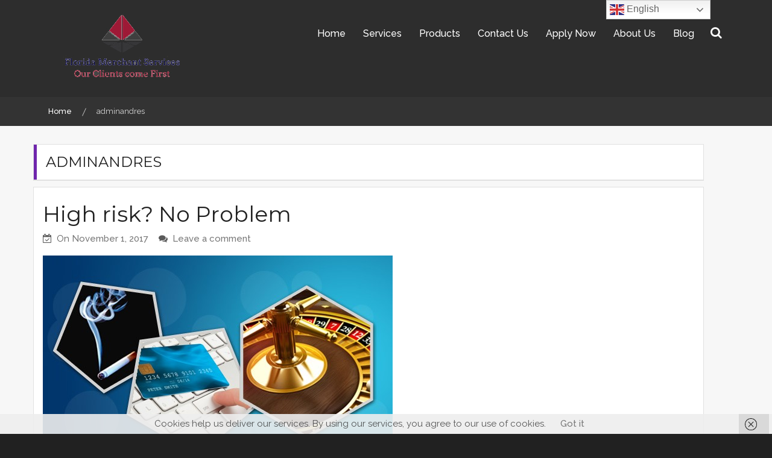

--- FILE ---
content_type: text/html; charset=UTF-8
request_url: http://floridamerchantservice.com/author/adminandres
body_size: 17405
content:
    <!DOCTYPE html>
    <html lang="en-US">



<head>

	    <meta charset="UTF-8">
    <meta name="viewport" content="width=device-width, initial-scale=1">
    <link rel="profile" href="http://gmpg.org/xfn/11">
    <link rel="pingback" href="http://floridamerchantservice.com/xmlrpc.php">
<title>adminandres &#8211; Florida Merchant Services</title>
        <style type="text/css">
        /*=====COLOR OPTION=====*/

        /*Color*/
        /*----------------------------------*/
        /*background color*/ 
                  
          body{
            background-color: #ffffff;
          }
                    section.wrapper-slider .slide-pager .cycle-pager-active,
            section.wrapper-slider .slide-pager .cycle-pager-active:visited,
            section.wrapper-slider .slide-pager .cycle-pager-active:hover,
            section.wrapper-slider .slide-pager .cycle-pager-active:focus,
            section.wrapper-slider .slide-pager .cycle-pager-active:active,
            .title-divider,
            .title-divider:visited,
            .block-overlay-hover,
            .block-overlay-hover:visited,
            #gmaptoggle,
            #gmaptoggle:visited,
            .evision-back-to-top,
            .evision-back-to-top:visited,
            .widget_calendar tbody a,
            .widget_calendar tbody a:visited,
            .wrap-portfolio .button.is-checked,
            .radius-thumb-holder,
            .radius-thumb-holder:before,
            .radius-thumb-holder:hover:before, 
            .radius-thumb-holder:focus:before, 
            .radius-thumb-holder:active:before,
            #pbCloseBtn:hover:before,
            .slide-pager .cycle-pager-active, 
            .slide-pager span:hover,
            .featurepost .latestpost-footer .moredetail a,
            .featurepost .latestpost-footer .moredetail a:visited,
            #load-wrap,
            .back-tonav,
            .back-tonav:visited,
            .wrap-service .box-container .box-inner:hover .box-content, 
            .wrap-service .box-container .box-inner:focus .box-content,
            .top-header .noticebar .notice-title,
            .top-header .timer,
            .nav-buttons,
            .widget .widgettitle:after,
            .widget .widget-title:after,
            .widget .search-form .search-submit,
            .widget .search-form .search-submit:focus,
            .main-navigation.sec-main-navigation ul li.current_page_item:before,
            .comments-area input[type="submit"],
            .slick-prev:before,
            .slick-next:before,
            .single-icon a .icon-holder:after,
            .single-icon a .hover-content,
            .section-title h2:after,
            .button,
            button,
            html input[type="button"],
            input[type="button"],
            input[type="reset"],
            input[type="submit"],
            .button:visited,
            button:visited,
            html input[type="button"]:visited,
            input[type="button"]:visited,
            input[type="reset"]:visited,
            input[type="submit"]:visited,
            .wrapper-testimonial .controls a:hover,
            .wrapper-testimonial .controls a:focus,
            .wrapper-testimonial .controls a:active,
            .evision-back-to-top,
            .evision-back-to-top:focus,
            .evision-back-to-top:visited,
            .evision-back-to-top:hover,
            .evision-back-to-top:focus,
            .evision-back-to-top:active,
            .wrapper-blog .slick-arrow,
            .wrapper-blog .carousel-group .text:after,
            .carousel-group .slick-dots .slick-active,
            .button-search-close,
            .widget .search-form .search-submit,
            .widget .search-form .search-submit:visited,
            body.woocommerce #respond input#submit, 
            body.woocommerce a.button, 
            body.woocommerce button.button, 
            body.woocommerce input.button,
            body.woocommerce #respond input#submit:focus, 
            body.woocommerce a.button:focus, 
            body.woocommerce button.button:focus, 
            body.woocommerce input.button:focus,
            body.woocommerce .cart .button, 
            body.woocommerce .cart input.button,
            body.woocommerce div.product form.cart .button,
            body.woocommerce div.product form.cart .button,
            body.woocommerce div.product form.cart .button,
            body.woocommerce-cart .wc-proceed-to-checkout a.checkout-button,
            body.woocommerce-cart .woocommerce #respond input#submit,
            body.woocommerce-cart .woocommerce a.button,
            body.woocommerce-cart .woocommerce button.button,
            body.woocommerce-cart .woocommerce input.button,
            body.woocommerce-checkout .woocommerce input.button.alt,
            .widget_calendar tbody a,
            h1.page-title:before,
            h1.entry-title:before {
              background-color: #6F26AC;
            }

            .widget-title,
            .widgettitle,
            .wrapper-slider,
            .flip-container .front,
            .flip-container .back,
            .wrapper-about a.button,
            .widget .widgettitle, .blog article.hentry .widgettitle,
            #blog-post article.hentry .widgettitle,
            .search article.hentry .widgettitle,
            .archive article.hentry .widgettitle,
            .tag article.hentry .widgettitle,
            .category article.hentry .widgettitle,
            #ak-blog-post article.hentry .widgettitle,
            .page article.hentry .widgettitle,
            .single article.hentry .widgettitle,
            body.woocommerce article.hentry .widgettitle, body.woocommerce .site-main .widgettitle,
            .widget .widget-title, .blog article.hentry .widget-title,
            #blog-post article.hentry .widget-title,
            .search article.hentry .widget-title,
            .archive article.hentry .widget-title,
            .tag article.hentry .widget-title,
            .category article.hentry .widget-title,
            #ak-blog-post article.hentry .widget-title,
            .page article.hentry .widget-title,
            .single article.hentry .widget-title,
            body.woocommerce article.hentry .widget-title,
            body.woocommerce .site-main .widget-title,
            .wrapper-slider .slide-item .btn-holder .button,
            .wrapper-callback .btn-holder .button{
              border-color: #6F26AC !important; /*#2e5077*/
            }

            @media screen and (min-width: 768px){
            .main-navigation .current_page_item > a:after,
            .main-navigation .current-menu-item > a:after,
            .main-navigation .current_page_ancestor > a:after,
            .main-navigation li.active > a:after,
            .main-navigation li.active > a:after,
            .main-navigation li.active > a:after,
            .main-navigation li.current_page_parent a:after {
                background-color: #6F26AC;
              }
            }

            .latestpost-footer .moredetail a,
            .latestpost-footer .moredetail a:visited,
            .single-icon a .icon-holder,
            .wrapper-about a.button,
            .team-item:hover h3 a,
            .team-item:focus h3 a,
            .team-item:active h3 a,
            .post-content .cat a{
              color: #6F26AC;
            }
                    /*Site identity / logo & tagline*/
            .site-header .wrapper-site-identity .site-title a,
            .site-header .wrapper-site-identity .site-title a:visited,
            .site-header .wrapper-site-identity .site-description,
            .page-inner-title .entry-header time {
              color: #fff; /*#545C68*/
            }
                    /*Secondary color option goes here*/
            a:active,
            a:hover,
            .site-header .wrapper-site-identity .site-title a:hover,
            .main-navigation a:hover, .main-navigation a:focus, .main-navigation a:active, .main-navigation a:visited:hover, .main-navigation a:visited:focus, .main-navigation a:visited:active, .main-navigation ul ul a:hover, .main-navigation ul ul a:focus, .main-navigation ul ul a:active, .main-navigation ul ul a:visited:hover, .main-navigation ul ul a:visited:focus, .main-navigation ul ul a:visited:active,
            .search-holder .button-search:hover,
            .search-holder .button-search:hover i,
            .wrapper-slider .slide-item .banner-title a:hover,
            .wrapper-slider .slide-item .banner-title a:focus,
            .wrapper-slider .slide-item .banner-title a:active,
            .wrapper-slider .slide-item .banner-title a:visited:hover,
            .wrapper-slider .slide-item .banner-title a:visited:focus,
            .wrapper-slider .slide-item .banner-title a:visited:active,
            .widget li a:hover,
            .widget li a:focus,
            .widget li a:active,
            .widget li a:visited:hover,
            .widget li a:visited:focus,
            .widget li a:visited:active,
            .posted-on a:hover,
            .date a:hover,
            .cat-links a:hover,
            .tags-links a:hover,
            .author a:hover,
            .comments-link a:hover,
            .edit-link a:hover, .edit-link a:focus,
            h1 a:hover, h2 a:hover, h3 a:hover, h4 a:hover, h5 a:hover, h6 a:hover,
            .page-inner-title .entry-header a:hover,
            .page-inner-title .entry-header a:focus,
            .page-inner-title .entry-header a:active,
            .page-inner-title .entry-header a:visited:hover,
            .page-inner-title .entry-header a:visited:focus,
            .page-inner-title .entry-header a:visited:active,
            .page-inner-title .entry-header time:hover,
            .page-inner-title .entry-header time:focus,
            .page-inner-title .entry-header time:active,
            .page-inner-title .entry-header time:visited:hover,
            .page-inner-title .entry-header time:visited:focus,
            .page-inner-title .entry-header time:visited:active,
            .nav-links .nav-previous a:hover,
            .nav-links .nav-previous a:focus,
            .nav-links .nav-previous a:active,
            .nav-links .nav-next a:hover,
            .nav-links .nav-next a:focus,
            .nav-links .nav-next a:active,
            .nav-links .nav-previous a:hover span,
            .nav-links .nav-previous a:focus span,
            .nav-links .nav-previous a:active span,
            .nav-links .nav-next a:hover span,
            .nav-links .nav-next a:focus span,
            .nav-links .nav-next a:active span,
            .dropdown-toggle:hover,
            .dropdown-toggle:focus,
            .dropdown-toggle:active,
            .dropdown-toggle:visited:hover,
            .dropdown-toggle:visited:focus,
            .dropdown-toggle:visited:active,
            .post-content .cat a:hover,
            .post-content .cat a:focus,
            .post-content .cat a:active,
            .thumb-post .overlay-post-content a:hover,
            .thumb-post .overlay-post-content a:focus,
            .thumb-post .overlay-post-content a:active,
            .thumb-post .overlay-post-content a:visited:hover,
            .thumb-post .overlay-post-content a:visited:focus,
            .thumb-post .overlay-post-content a:visited:active,
            .site-footer .site-info a:hover,
            .site-footer .site-info a:focus,
            .site-footer .site-info a:active,
            .site-footer .site-info a:visited:hover,
            .site-footer .site-info a:visited:focus,
            .site-footer .site-info a:visited:active,
            .footer-menu a:hover,
            .footer-menu a:focus,
            .footer-menu a:active,
            .footer-menu a:visited:hover,
            .footer-menu a:visited:focus,
            .footer-menu a:visited:active {
                color: #ffa800;
            }

            .search-form .search-submit:hover,
            .search-form .search-submit:focus,
            .search-form .search-submit:active,
            .button-search-close:hover,
            .button-search-close:focus,
            .button-search-close:active,
            .wrapper-slider .slide-item .btn-holder .button:hover,
            .wrapper-slider .slide-item .btn-holder .button:focus,
            .wrapper-slider .slide-item .btn-holder .button:active,
            .wrapper-callback .btn-holder .button:hover,
            .wrapper-callback .btn-holder .button:focus,
            .wrapper-callback .btn-holder .button:active,
            .button:hover,
            input[type="button"]:hover,
            input[type="reset"]:hover,
            input[type="submit"]:hover,
            button:focus input[type="button"]:focus,
            input[type="reset"]:focus,
            input[type="submit"]:focus,
            button:active,
            input[type="button"]:active,
            input[type="reset"]:active,
            input[type="submit"]:active,
            .wrapper-about .button:hover,
            .wrapper-about .button:focus,
            .wrapper-about .button:active,
            .widget .search-form .search-submit:hover,
            .widget .search-form .search-submit:focus,
            .widget .search-form .search-submit:active,
            body.woocommerce #respond input#submit:hover, 
            body.woocommerce a.button:hover, 
            body.woocommerce button.button:hover, 
            body.woocommerce input.button:hover,
            body.woocommerce div.product form.cart .button:hover,
            body.woocommerce div.product form.cart .button:focus,
            body.woocommerce div.product form.cart .button:active,
            body.woocommerce-cart .wc-proceed-to-checkout a.checkout-button:hover,
            body.woocommerce-cart .wc-proceed-to-checkout a.checkout-button:focus,
            body.woocommerce-cart .wc-proceed-to-checkout a.checkout-button:active,
            body.woocommerce-cart .woocommerce #respond input#submit:hover,
            body.woocommerce-cart .woocommerce a.button:hover,
            body.woocommerce-cart .woocommerce button.button:hover,
            body.woocommerce-cart .woocommerce input.button:hover,
            body.woocommerce-checkout .woocommerce input.button.alt:hover,
            .wrapper-blog .slick-arrow:hover,
            .wrapper-blog .slick-arrow:focus,
            .wrapper-blog .slick-arrow:active,
            .button.button-outline:hover, 
            .button.button-outline:focus, 
            .button.button-outline:active,
            .button.button-outline-small:hover,
            .button.button-outline-small:focus,
            .button.button-outline-small:active,
            .button.button-outline-small:visited:hover,
            .button.button-outline-small:visited:focus,
            .button.button-outline-small:visited:active,
            .bannerbg .button.button-outline:hover,
            .bannerbg .button.button-outline:focus,
            .bannerbg .button.button-outline:active,
            .bannerbg .button.button-outline:visited:hover,
            .bannerbg .button.button-outline:visited:focus,
            .bannerbg .button.button-outline:visited:active {
                background-color: #ffa800;
            }

            .wrapper-slider .slide-item .btn-holder .button:hover,
            .wrapper-slider .slide-item .btn-holder .button:focus,
            .wrapper-slider .slide-item .btn-holder .button:active,
            .wrapper-about .button:hover,
            .wrapper-about .button:focus,
            .wrapper-about .button:active,
            .button:hover,
            input[type="button"]:hover,
            input[type="reset"]:hover,
            input[type="submit"]:hover,
            button:focus input[type="button"]:focus,
            input[type="reset"]:focus,
            input[type="submit"]:focus,
            button:active,
            input[type="button"]:active,
            input[type="reset"]:active,
            input[type="submit"]:active,
            .nav-links .nav-previous a:hover,
            .nav-links .nav-previous a:focus,
            .nav-links .nav-previous a:active,
            .nav-links .nav-next a:hover,
            .nav-links .nav-next a:focus,
            .nav-links .nav-next a:active,
            .nav-links .nav-previous a:hover span,
            .nav-links .nav-previous a:focus span,
            .nav-links .nav-previous a:active span,
            .nav-links .nav-next a:hover span,
            .nav-links .nav-next a:focus span,
            .nav-links .nav-next a:active span,
            .wrapper-callback .btn-holder .button:hover,
            .wrapper-callback .btn-holder .button:focus,
            .wrapper-callback .btn-holder .button:active,
            .wrapper-slider .slide-item .btn-holder .button:hover,
            .wrapper-callback .btn-holder .button:hover {
                border-color: #ffa800 !important;
            }

                    .footer-widgetsection,
            .site-footer {
              background-color: #333333!important;
            }
                    .site-footer .copyright, 
            .site-footer .site-info a, 
            .footer-widgetsection .widget, 
            .footer-widgetsection .widget tr th,
            .footer-widgetsection .widget-caption, 
            .footer-widgetsection .widget ul li,
            .footer-widgetsection .widget tr,
            .footer-widgetsection .widget tr th,
            .footer-widgetsection .widget tr td,
            .footer-widgetsection .widget li,
            .footer-widgetsection .widget li p,
            .footer-widgetsection .widget li a,
            .footer-widgetsection .widget p,
            .footer-widgetsection .widget-title,
            .footer-widgetsection .widget tr {
              color: #fff!important;
            }
         
        /*Primary*/
          html,body, button, input, select, textarea, p, button, input, select, textarea, pre, code, kbd, tt, var, samp , .main-navigation a, search-input-holder .search-field,
          .widget .widgettitle, .widget .widget-title,
          .form-allowed-tags code,
          .small-right-post-content-list .entry-title a,
          .sb-round-thumb-widget .entry-title a,          
          .wrapper-slider .slide-item .banner-title a,
          .wrapper-slider .slide-item .banner-title a:visited,
          .wrapper-callback h2 {
          font-family: 'Raleway', 'sans-serif';
          }
         
          /*Site identity / logo & tagline*/
          .site-header .wrapper-site-identity .site-title a,.site-description,.site-header .wrapper-site-identity .site-description {
          font-family: 'Noto Serif', 'sans-serif';
          }
         
          /*Title*/
          h1, h2, h3, h4, h5, h6, h1 a, h2 a, h3 a, h4 a, h5 a, h6 a,
          .section-title h2{
            font-family: 'Montserrat', 'cursive', 'sans-serif';
          }
                </style>
    <meta name='robots' content='max-image-preview:large' />
	<style>img:is([sizes="auto" i], [sizes^="auto," i]) { contain-intrinsic-size: 3000px 1500px }</style>
	<link rel='dns-prefetch' href='//fonts.googleapis.com' />
<link rel="alternate" type="application/rss+xml" title="Florida Merchant Services &raquo; Feed" href="http://floridamerchantservice.com/feed" />
<link rel="alternate" type="application/rss+xml" title="Florida Merchant Services &raquo; Comments Feed" href="http://floridamerchantservice.com/comments/feed" />
<link rel="alternate" type="application/rss+xml" title="Florida Merchant Services &raquo; Posts by adminandres Feed" href="http://floridamerchantservice.com/author/adminandres/feed" />
<script type="text/javascript">
/* <![CDATA[ */
window._wpemojiSettings = {"baseUrl":"https:\/\/s.w.org\/images\/core\/emoji\/16.0.1\/72x72\/","ext":".png","svgUrl":"https:\/\/s.w.org\/images\/core\/emoji\/16.0.1\/svg\/","svgExt":".svg","source":{"concatemoji":"http:\/\/floridamerchantservice.com\/wp-includes\/js\/wp-emoji-release.min.js?ver=6.8.3"}};
/*! This file is auto-generated */
!function(s,n){var o,i,e;function c(e){try{var t={supportTests:e,timestamp:(new Date).valueOf()};sessionStorage.setItem(o,JSON.stringify(t))}catch(e){}}function p(e,t,n){e.clearRect(0,0,e.canvas.width,e.canvas.height),e.fillText(t,0,0);var t=new Uint32Array(e.getImageData(0,0,e.canvas.width,e.canvas.height).data),a=(e.clearRect(0,0,e.canvas.width,e.canvas.height),e.fillText(n,0,0),new Uint32Array(e.getImageData(0,0,e.canvas.width,e.canvas.height).data));return t.every(function(e,t){return e===a[t]})}function u(e,t){e.clearRect(0,0,e.canvas.width,e.canvas.height),e.fillText(t,0,0);for(var n=e.getImageData(16,16,1,1),a=0;a<n.data.length;a++)if(0!==n.data[a])return!1;return!0}function f(e,t,n,a){switch(t){case"flag":return n(e,"\ud83c\udff3\ufe0f\u200d\u26a7\ufe0f","\ud83c\udff3\ufe0f\u200b\u26a7\ufe0f")?!1:!n(e,"\ud83c\udde8\ud83c\uddf6","\ud83c\udde8\u200b\ud83c\uddf6")&&!n(e,"\ud83c\udff4\udb40\udc67\udb40\udc62\udb40\udc65\udb40\udc6e\udb40\udc67\udb40\udc7f","\ud83c\udff4\u200b\udb40\udc67\u200b\udb40\udc62\u200b\udb40\udc65\u200b\udb40\udc6e\u200b\udb40\udc67\u200b\udb40\udc7f");case"emoji":return!a(e,"\ud83e\udedf")}return!1}function g(e,t,n,a){var r="undefined"!=typeof WorkerGlobalScope&&self instanceof WorkerGlobalScope?new OffscreenCanvas(300,150):s.createElement("canvas"),o=r.getContext("2d",{willReadFrequently:!0}),i=(o.textBaseline="top",o.font="600 32px Arial",{});return e.forEach(function(e){i[e]=t(o,e,n,a)}),i}function t(e){var t=s.createElement("script");t.src=e,t.defer=!0,s.head.appendChild(t)}"undefined"!=typeof Promise&&(o="wpEmojiSettingsSupports",i=["flag","emoji"],n.supports={everything:!0,everythingExceptFlag:!0},e=new Promise(function(e){s.addEventListener("DOMContentLoaded",e,{once:!0})}),new Promise(function(t){var n=function(){try{var e=JSON.parse(sessionStorage.getItem(o));if("object"==typeof e&&"number"==typeof e.timestamp&&(new Date).valueOf()<e.timestamp+604800&&"object"==typeof e.supportTests)return e.supportTests}catch(e){}return null}();if(!n){if("undefined"!=typeof Worker&&"undefined"!=typeof OffscreenCanvas&&"undefined"!=typeof URL&&URL.createObjectURL&&"undefined"!=typeof Blob)try{var e="postMessage("+g.toString()+"("+[JSON.stringify(i),f.toString(),p.toString(),u.toString()].join(",")+"));",a=new Blob([e],{type:"text/javascript"}),r=new Worker(URL.createObjectURL(a),{name:"wpTestEmojiSupports"});return void(r.onmessage=function(e){c(n=e.data),r.terminate(),t(n)})}catch(e){}c(n=g(i,f,p,u))}t(n)}).then(function(e){for(var t in e)n.supports[t]=e[t],n.supports.everything=n.supports.everything&&n.supports[t],"flag"!==t&&(n.supports.everythingExceptFlag=n.supports.everythingExceptFlag&&n.supports[t]);n.supports.everythingExceptFlag=n.supports.everythingExceptFlag&&!n.supports.flag,n.DOMReady=!1,n.readyCallback=function(){n.DOMReady=!0}}).then(function(){return e}).then(function(){var e;n.supports.everything||(n.readyCallback(),(e=n.source||{}).concatemoji?t(e.concatemoji):e.wpemoji&&e.twemoji&&(t(e.twemoji),t(e.wpemoji)))}))}((window,document),window._wpemojiSettings);
/* ]]> */
</script>
<style id='wp-emoji-styles-inline-css' type='text/css'>

	img.wp-smiley, img.emoji {
		display: inline !important;
		border: none !important;
		box-shadow: none !important;
		height: 1em !important;
		width: 1em !important;
		margin: 0 0.07em !important;
		vertical-align: -0.1em !important;
		background: none !important;
		padding: 0 !important;
	}
</style>
<link rel='stylesheet' id='wp-block-library-css' href='http://floridamerchantservice.com/wp-includes/css/dist/block-library/style.min.css?ver=6.8.3' type='text/css' media='all' />
<style id='wp-block-library-theme-inline-css' type='text/css'>
.wp-block-audio :where(figcaption){color:#555;font-size:13px;text-align:center}.is-dark-theme .wp-block-audio :where(figcaption){color:#ffffffa6}.wp-block-audio{margin:0 0 1em}.wp-block-code{border:1px solid #ccc;border-radius:4px;font-family:Menlo,Consolas,monaco,monospace;padding:.8em 1em}.wp-block-embed :where(figcaption){color:#555;font-size:13px;text-align:center}.is-dark-theme .wp-block-embed :where(figcaption){color:#ffffffa6}.wp-block-embed{margin:0 0 1em}.blocks-gallery-caption{color:#555;font-size:13px;text-align:center}.is-dark-theme .blocks-gallery-caption{color:#ffffffa6}:root :where(.wp-block-image figcaption){color:#555;font-size:13px;text-align:center}.is-dark-theme :root :where(.wp-block-image figcaption){color:#ffffffa6}.wp-block-image{margin:0 0 1em}.wp-block-pullquote{border-bottom:4px solid;border-top:4px solid;color:currentColor;margin-bottom:1.75em}.wp-block-pullquote cite,.wp-block-pullquote footer,.wp-block-pullquote__citation{color:currentColor;font-size:.8125em;font-style:normal;text-transform:uppercase}.wp-block-quote{border-left:.25em solid;margin:0 0 1.75em;padding-left:1em}.wp-block-quote cite,.wp-block-quote footer{color:currentColor;font-size:.8125em;font-style:normal;position:relative}.wp-block-quote:where(.has-text-align-right){border-left:none;border-right:.25em solid;padding-left:0;padding-right:1em}.wp-block-quote:where(.has-text-align-center){border:none;padding-left:0}.wp-block-quote.is-large,.wp-block-quote.is-style-large,.wp-block-quote:where(.is-style-plain){border:none}.wp-block-search .wp-block-search__label{font-weight:700}.wp-block-search__button{border:1px solid #ccc;padding:.375em .625em}:where(.wp-block-group.has-background){padding:1.25em 2.375em}.wp-block-separator.has-css-opacity{opacity:.4}.wp-block-separator{border:none;border-bottom:2px solid;margin-left:auto;margin-right:auto}.wp-block-separator.has-alpha-channel-opacity{opacity:1}.wp-block-separator:not(.is-style-wide):not(.is-style-dots){width:100px}.wp-block-separator.has-background:not(.is-style-dots){border-bottom:none;height:1px}.wp-block-separator.has-background:not(.is-style-wide):not(.is-style-dots){height:2px}.wp-block-table{margin:0 0 1em}.wp-block-table td,.wp-block-table th{word-break:normal}.wp-block-table :where(figcaption){color:#555;font-size:13px;text-align:center}.is-dark-theme .wp-block-table :where(figcaption){color:#ffffffa6}.wp-block-video :where(figcaption){color:#555;font-size:13px;text-align:center}.is-dark-theme .wp-block-video :where(figcaption){color:#ffffffa6}.wp-block-video{margin:0 0 1em}:root :where(.wp-block-template-part.has-background){margin-bottom:0;margin-top:0;padding:1.25em 2.375em}
</style>
<style id='classic-theme-styles-inline-css' type='text/css'>
/*! This file is auto-generated */
.wp-block-button__link{color:#fff;background-color:#32373c;border-radius:9999px;box-shadow:none;text-decoration:none;padding:calc(.667em + 2px) calc(1.333em + 2px);font-size:1.125em}.wp-block-file__button{background:#32373c;color:#fff;text-decoration:none}
</style>
<link rel='stylesheet' id='font-awesome-css' href='http://floridamerchantservice.com/wp-content/plugins/elementor/assets/lib/font-awesome/css/font-awesome.min.css?ver=4.7.0' type='text/css' media='all' />
<style id='global-styles-inline-css' type='text/css'>
:root{--wp--preset--aspect-ratio--square: 1;--wp--preset--aspect-ratio--4-3: 4/3;--wp--preset--aspect-ratio--3-4: 3/4;--wp--preset--aspect-ratio--3-2: 3/2;--wp--preset--aspect-ratio--2-3: 2/3;--wp--preset--aspect-ratio--16-9: 16/9;--wp--preset--aspect-ratio--9-16: 9/16;--wp--preset--color--black: #000000;--wp--preset--color--cyan-bluish-gray: #abb8c3;--wp--preset--color--white: #ffffff;--wp--preset--color--pale-pink: #f78da7;--wp--preset--color--vivid-red: #cf2e2e;--wp--preset--color--luminous-vivid-orange: #ff6900;--wp--preset--color--luminous-vivid-amber: #fcb900;--wp--preset--color--light-green-cyan: #7bdcb5;--wp--preset--color--vivid-green-cyan: #00d084;--wp--preset--color--pale-cyan-blue: #8ed1fc;--wp--preset--color--vivid-cyan-blue: #0693e3;--wp--preset--color--vivid-purple: #9b51e0;--wp--preset--gradient--vivid-cyan-blue-to-vivid-purple: linear-gradient(135deg,rgba(6,147,227,1) 0%,rgb(155,81,224) 100%);--wp--preset--gradient--light-green-cyan-to-vivid-green-cyan: linear-gradient(135deg,rgb(122,220,180) 0%,rgb(0,208,130) 100%);--wp--preset--gradient--luminous-vivid-amber-to-luminous-vivid-orange: linear-gradient(135deg,rgba(252,185,0,1) 0%,rgba(255,105,0,1) 100%);--wp--preset--gradient--luminous-vivid-orange-to-vivid-red: linear-gradient(135deg,rgba(255,105,0,1) 0%,rgb(207,46,46) 100%);--wp--preset--gradient--very-light-gray-to-cyan-bluish-gray: linear-gradient(135deg,rgb(238,238,238) 0%,rgb(169,184,195) 100%);--wp--preset--gradient--cool-to-warm-spectrum: linear-gradient(135deg,rgb(74,234,220) 0%,rgb(151,120,209) 20%,rgb(207,42,186) 40%,rgb(238,44,130) 60%,rgb(251,105,98) 80%,rgb(254,248,76) 100%);--wp--preset--gradient--blush-light-purple: linear-gradient(135deg,rgb(255,206,236) 0%,rgb(152,150,240) 100%);--wp--preset--gradient--blush-bordeaux: linear-gradient(135deg,rgb(254,205,165) 0%,rgb(254,45,45) 50%,rgb(107,0,62) 100%);--wp--preset--gradient--luminous-dusk: linear-gradient(135deg,rgb(255,203,112) 0%,rgb(199,81,192) 50%,rgb(65,88,208) 100%);--wp--preset--gradient--pale-ocean: linear-gradient(135deg,rgb(255,245,203) 0%,rgb(182,227,212) 50%,rgb(51,167,181) 100%);--wp--preset--gradient--electric-grass: linear-gradient(135deg,rgb(202,248,128) 0%,rgb(113,206,126) 100%);--wp--preset--gradient--midnight: linear-gradient(135deg,rgb(2,3,129) 0%,rgb(40,116,252) 100%);--wp--preset--font-size--small: 13px;--wp--preset--font-size--medium: 20px;--wp--preset--font-size--large: 36px;--wp--preset--font-size--x-large: 42px;--wp--preset--spacing--20: 0.44rem;--wp--preset--spacing--30: 0.67rem;--wp--preset--spacing--40: 1rem;--wp--preset--spacing--50: 1.5rem;--wp--preset--spacing--60: 2.25rem;--wp--preset--spacing--70: 3.38rem;--wp--preset--spacing--80: 5.06rem;--wp--preset--shadow--natural: 6px 6px 9px rgba(0, 0, 0, 0.2);--wp--preset--shadow--deep: 12px 12px 50px rgba(0, 0, 0, 0.4);--wp--preset--shadow--sharp: 6px 6px 0px rgba(0, 0, 0, 0.2);--wp--preset--shadow--outlined: 6px 6px 0px -3px rgba(255, 255, 255, 1), 6px 6px rgba(0, 0, 0, 1);--wp--preset--shadow--crisp: 6px 6px 0px rgba(0, 0, 0, 1);}:where(.is-layout-flex){gap: 0.5em;}:where(.is-layout-grid){gap: 0.5em;}body .is-layout-flex{display: flex;}.is-layout-flex{flex-wrap: wrap;align-items: center;}.is-layout-flex > :is(*, div){margin: 0;}body .is-layout-grid{display: grid;}.is-layout-grid > :is(*, div){margin: 0;}:where(.wp-block-columns.is-layout-flex){gap: 2em;}:where(.wp-block-columns.is-layout-grid){gap: 2em;}:where(.wp-block-post-template.is-layout-flex){gap: 1.25em;}:where(.wp-block-post-template.is-layout-grid){gap: 1.25em;}.has-black-color{color: var(--wp--preset--color--black) !important;}.has-cyan-bluish-gray-color{color: var(--wp--preset--color--cyan-bluish-gray) !important;}.has-white-color{color: var(--wp--preset--color--white) !important;}.has-pale-pink-color{color: var(--wp--preset--color--pale-pink) !important;}.has-vivid-red-color{color: var(--wp--preset--color--vivid-red) !important;}.has-luminous-vivid-orange-color{color: var(--wp--preset--color--luminous-vivid-orange) !important;}.has-luminous-vivid-amber-color{color: var(--wp--preset--color--luminous-vivid-amber) !important;}.has-light-green-cyan-color{color: var(--wp--preset--color--light-green-cyan) !important;}.has-vivid-green-cyan-color{color: var(--wp--preset--color--vivid-green-cyan) !important;}.has-pale-cyan-blue-color{color: var(--wp--preset--color--pale-cyan-blue) !important;}.has-vivid-cyan-blue-color{color: var(--wp--preset--color--vivid-cyan-blue) !important;}.has-vivid-purple-color{color: var(--wp--preset--color--vivid-purple) !important;}.has-black-background-color{background-color: var(--wp--preset--color--black) !important;}.has-cyan-bluish-gray-background-color{background-color: var(--wp--preset--color--cyan-bluish-gray) !important;}.has-white-background-color{background-color: var(--wp--preset--color--white) !important;}.has-pale-pink-background-color{background-color: var(--wp--preset--color--pale-pink) !important;}.has-vivid-red-background-color{background-color: var(--wp--preset--color--vivid-red) !important;}.has-luminous-vivid-orange-background-color{background-color: var(--wp--preset--color--luminous-vivid-orange) !important;}.has-luminous-vivid-amber-background-color{background-color: var(--wp--preset--color--luminous-vivid-amber) !important;}.has-light-green-cyan-background-color{background-color: var(--wp--preset--color--light-green-cyan) !important;}.has-vivid-green-cyan-background-color{background-color: var(--wp--preset--color--vivid-green-cyan) !important;}.has-pale-cyan-blue-background-color{background-color: var(--wp--preset--color--pale-cyan-blue) !important;}.has-vivid-cyan-blue-background-color{background-color: var(--wp--preset--color--vivid-cyan-blue) !important;}.has-vivid-purple-background-color{background-color: var(--wp--preset--color--vivid-purple) !important;}.has-black-border-color{border-color: var(--wp--preset--color--black) !important;}.has-cyan-bluish-gray-border-color{border-color: var(--wp--preset--color--cyan-bluish-gray) !important;}.has-white-border-color{border-color: var(--wp--preset--color--white) !important;}.has-pale-pink-border-color{border-color: var(--wp--preset--color--pale-pink) !important;}.has-vivid-red-border-color{border-color: var(--wp--preset--color--vivid-red) !important;}.has-luminous-vivid-orange-border-color{border-color: var(--wp--preset--color--luminous-vivid-orange) !important;}.has-luminous-vivid-amber-border-color{border-color: var(--wp--preset--color--luminous-vivid-amber) !important;}.has-light-green-cyan-border-color{border-color: var(--wp--preset--color--light-green-cyan) !important;}.has-vivid-green-cyan-border-color{border-color: var(--wp--preset--color--vivid-green-cyan) !important;}.has-pale-cyan-blue-border-color{border-color: var(--wp--preset--color--pale-cyan-blue) !important;}.has-vivid-cyan-blue-border-color{border-color: var(--wp--preset--color--vivid-cyan-blue) !important;}.has-vivid-purple-border-color{border-color: var(--wp--preset--color--vivid-purple) !important;}.has-vivid-cyan-blue-to-vivid-purple-gradient-background{background: var(--wp--preset--gradient--vivid-cyan-blue-to-vivid-purple) !important;}.has-light-green-cyan-to-vivid-green-cyan-gradient-background{background: var(--wp--preset--gradient--light-green-cyan-to-vivid-green-cyan) !important;}.has-luminous-vivid-amber-to-luminous-vivid-orange-gradient-background{background: var(--wp--preset--gradient--luminous-vivid-amber-to-luminous-vivid-orange) !important;}.has-luminous-vivid-orange-to-vivid-red-gradient-background{background: var(--wp--preset--gradient--luminous-vivid-orange-to-vivid-red) !important;}.has-very-light-gray-to-cyan-bluish-gray-gradient-background{background: var(--wp--preset--gradient--very-light-gray-to-cyan-bluish-gray) !important;}.has-cool-to-warm-spectrum-gradient-background{background: var(--wp--preset--gradient--cool-to-warm-spectrum) !important;}.has-blush-light-purple-gradient-background{background: var(--wp--preset--gradient--blush-light-purple) !important;}.has-blush-bordeaux-gradient-background{background: var(--wp--preset--gradient--blush-bordeaux) !important;}.has-luminous-dusk-gradient-background{background: var(--wp--preset--gradient--luminous-dusk) !important;}.has-pale-ocean-gradient-background{background: var(--wp--preset--gradient--pale-ocean) !important;}.has-electric-grass-gradient-background{background: var(--wp--preset--gradient--electric-grass) !important;}.has-midnight-gradient-background{background: var(--wp--preset--gradient--midnight) !important;}.has-small-font-size{font-size: var(--wp--preset--font-size--small) !important;}.has-medium-font-size{font-size: var(--wp--preset--font-size--medium) !important;}.has-large-font-size{font-size: var(--wp--preset--font-size--large) !important;}.has-x-large-font-size{font-size: var(--wp--preset--font-size--x-large) !important;}
:where(.wp-block-post-template.is-layout-flex){gap: 1.25em;}:where(.wp-block-post-template.is-layout-grid){gap: 1.25em;}
:where(.wp-block-columns.is-layout-flex){gap: 2em;}:where(.wp-block-columns.is-layout-grid){gap: 2em;}
:root :where(.wp-block-pullquote){font-size: 1.5em;line-height: 1.6;}
</style>
<link rel='stylesheet' id='contact-form-7-css' href='http://floridamerchantservice.com/wp-content/plugins/contact-form-7/includes/css/styles.css?ver=6.1.1' type='text/css' media='all' />
<link rel='stylesheet' id='jquery-slick-css-css' href='http://floridamerchantservice.com/wp-content/themes/clean-biz/assets/frameworks/slick/slick.css?ver=3.4.0' type='text/css' media='all' />
<link rel='stylesheet' id='clean-biz-style-css' href='http://floridamerchantservice.com/wp-content/themes/clean-biz/style.css?ver=6.8.3' type='text/css' media='all' />
<link rel='stylesheet' id='clean-biz-google-fonts-css' href='https://fonts.googleapis.com/css?family=Raleway%3A400%2C300%2C500%2C600%2C700%2C900%7CMontserrat%3A400%2C700%7CNoto+Serif%3A400%2C400i%2C700%2C700i&#038;ver=6.8.3' type='text/css' media='all' />
<link rel='stylesheet' id='wow-animate-css-css' href='http://floridamerchantservice.com/wp-content/themes/clean-biz/assets/frameworks/wow/css/animate.min.css?ver=3.4.0' type='text/css' media='all' />
<link rel='stylesheet' id='wpcw-css' href='http://floridamerchantservice.com/wp-content/plugins/contact-widgets/assets/css/style.min.css?ver=1.0.1' type='text/css' media='all' />
<script type="text/javascript" src="http://floridamerchantservice.com/wp-includes/js/jquery/jquery.min.js?ver=3.7.1" id="jquery-core-js"></script>
<script type="text/javascript" src="http://floridamerchantservice.com/wp-includes/js/jquery/jquery-migrate.min.js?ver=3.4.1" id="jquery-migrate-js"></script>
<link rel="https://api.w.org/" href="http://floridamerchantservice.com/wp-json/" /><link rel="alternate" title="JSON" type="application/json" href="http://floridamerchantservice.com/wp-json/wp/v2/users/1" /><link rel="EditURI" type="application/rsd+xml" title="RSD" href="http://floridamerchantservice.com/xmlrpc.php?rsd" />
<meta name="generator" content="WordPress 6.8.3" />
		<!-- Custom Logo: hide header text -->
		<style id="custom-logo-css" type="text/css">
			.site-title, .site-description {
				position: absolute;
				clip-path: inset(50%);
			}
		</style>
		<meta name="generator" content="Elementor 3.14.1; features: a11y_improvements, additional_custom_breakpoints; settings: css_print_method-external, google_font-enabled, font_display-auto">
<style type="text/css">.recentcomments a{display:inline !important;padding:0 !important;margin:0 !important;}</style><link rel="icon" href="http://floridamerchantservice.com/wp-content/uploads/2017/10/cropped-site512-32x32.jpg" sizes="32x32" />
<link rel="icon" href="http://floridamerchantservice.com/wp-content/uploads/2017/10/cropped-site512-192x192.jpg" sizes="192x192" />
<link rel="apple-touch-icon" href="http://floridamerchantservice.com/wp-content/uploads/2017/10/cropped-site512-180x180.jpg" />
<meta name="msapplication-TileImage" content="http://floridamerchantservice.com/wp-content/uploads/2017/10/cropped-site512-270x270.jpg" />
		<style type="text/css" id="wp-custom-css">
			

/** Start Envato Elements CSS: Factory (50-3-3f5f0004d883cdd175e87a9db1e77e63) **/

.hvr-img-one .elementor-image {
	position: relative;
}

.hvr-img-one .elementor-image:before {
    position:  absolute;
    content:  '';
    background-color: rgba(34, 34, 34, 0.80);
    width:  100%;
    height: 50%;
    left:  0;
    top:  0;
    transition:  .5s ease;
    opacity:  0;
    visibility:  hidden;
}

.hvr-img-one:hover .elementor-image:before {
    height: 100%;
    opacity:  1;
    visibility:  visible;
}


/* Float Shadow */
.hvr-float-shadow {
  vertical-align: middle;
  -webkit-transform: translateZ(0);
  transform: translateZ(0);
  box-shadow: 0 0 1px rgba(0, 0, 0, 0);
  -webkit-backface-visibility: hidden;
  backface-visibility: hidden;
  -moz-osx-font-smoothing: grayscale;
  position: relative;
  -webkit-transition-duration: 0.3s;
  transition-duration: 0.3s;
  -webkit-transition-property: transform;
  transition-property: transform;
}
.hvr-float-shadow:before {
  pointer-events: none;
  position: absolute;
  z-index: -1;
  content: '';
  top: 100%;
  left: 5%;
  height: 10px;
  width: 90%;
  opacity: 0;
  background: -webkit-radial-gradient(center, ellipse, rgba(0, 0, 0, 0.35) 0%, rgba(0, 0, 0, 0) 80%);
  background: radial-gradient(ellipse at center, rgba(0, 0, 0, 0.35) 0%, rgba(0, 0, 0, 0) 80%);
  /* W3C */
  -webkit-transition-duration: 0.3s;
  transition-duration: 0.3s;
  -webkit-transition-property: transform, opacity;
  transition-property: transform, opacity;
}

.hvr-float-shadow:hover, .hvr-float-shadow:focus, .hvr-float-shadow:active {
  -webkit-transform: translateY(-5px);
  transform: translateY(-5px);
  /* move the element up by 5px */
}
.hvr-float-shadow:hover:before, .hvr-float-shadow:focus:before, .hvr-float-shadow:active:before {
  opacity: 1;
  -webkit-transform: translateY(5px);
  transform: translateY(5px);
  /* move the element down by 5px (it will stay in place because it's attached to the element that also moves up 5px) */
}

/** End Envato Elements CSS: Factory (50-3-3f5f0004d883cdd175e87a9db1e77e63) **/

		</style>
		
</head>

<body class="archive author author-adminandres author-1 wp-custom-logo wp-embed-responsive wp-theme-clean-biz evision-no-sidebar nav-close hfeed elementor-default elementor-kit-223">

    <div id="page" class="site">
    <a class="skip-link screen-reader-text" href="#content">Skip to content</a>
    <header id="masthead" class="wrapper wrap-head site-header" role="banner">
        <div class="wrapper wrapper-site-identity">
            <div class="container">
                <div class="row">
                    <div class="col-xs-8 col-sm-3 col-md-4">
                        <div class="site-branding">
                            <a href="http://floridamerchantservice.com/" class="custom-logo-link" rel="home"><img width="266" height="113" src="http://floridamerchantservice.com/wp-content/uploads/2017/10/imagelogonew.png" class="custom-logo" alt="Florida Merchant Services" decoding="async" /></a>                                                                    <p class="site-title"><a href="http://floridamerchantservice.com/" rel="home">Florida Merchant Services</a></p>
                                                            </div><!-- .site-branding -->
                    </div>
                    <div class="col-xs-4 col-sm-9 col-md-8">
                        <div class="wrap-nav">
                            <div class="wrap-inner">
                                <div class="sec-menu">
                                    <nav id="sec-site-navigation" class="main-navigation sec-main-navigation" role="navigation" aria-label="primary-menu">
                                    <div class="menu-main-container"><ul id="primary-menu" class="primary-menu"><li id="menu-item-15" class="menu-item menu-item-type-post_type menu-item-object-page menu-item-home menu-item-15"><a href="http://floridamerchantservice.com/">Home</a></li>
<li id="menu-item-25" class="menu-item menu-item-type-post_type menu-item-object-page menu-item-25"><a href="http://floridamerchantservice.com/services">Services</a></li>
<li id="menu-item-28" class="menu-item menu-item-type-post_type menu-item-object-page menu-item-28"><a href="http://floridamerchantservice.com/products">Products</a></li>
<li id="menu-item-31" class="menu-item menu-item-type-post_type menu-item-object-page menu-item-31"><a href="http://floridamerchantservice.com/contact-us">Contact Us</a></li>
<li id="menu-item-34" class="menu-item menu-item-type-post_type menu-item-object-page menu-item-34"><a href="http://floridamerchantservice.com/apply-now">Apply Now</a></li>
<li id="menu-item-55" class="menu-item menu-item-type-post_type menu-item-object-page menu-item-has-children menu-item-55"><a href="http://floridamerchantservice.com/about-us">About Us</a>
<ul class="sub-menu">
	<li id="menu-item-212" class="menu-item menu-item-type-post_type menu-item-object-page menu-item-212"><a href="http://floridamerchantservice.com/staff2">Staff</a></li>
</ul>
</li>
<li id="menu-item-18" class="menu-item menu-item-type-post_type menu-item-object-page current_page_parent menu-item-18"><a href="http://floridamerchantservice.com/blog">Blog</a></li>
</ul></div>                                    </nav><!-- #site-navigation -->
                                    <div class="nav-holder">
                                        <button id="sec-menu-toggle" class="menu-toggle" aria-controls="primary-menu" aria-expanded="false"><span class="fa fa-bars"></span></button>
                                        <div id="sec-site-header-menu" class="site-header-menu">
                                            <div class="container">
                                                <div class="row">
                                                    <div class="col-xs-12 col-sm-12 col-md-12">
                                                        <button id="mobile-menu-toggle-close" class="menu-toggle" aria-controls="primary-menu"><span class="fa fa-close fa-2x"></span></button>
                                                    </div>
                                                    <div class="col-xs-12 col-sm-12 col-md-12">
                                                        <nav id="sec-site-navigation-mobile" class="main-navigation sec-main-navigation" role="navigation" aria-label="primary-menu">
                                                        <div class="menu-main-container"><ul id="primary-menu-mobile" class="primary-menu"><li class="menu-item menu-item-type-post_type menu-item-object-page menu-item-home menu-item-15"><a href="http://floridamerchantservice.com/">Home</a></li>
<li class="menu-item menu-item-type-post_type menu-item-object-page menu-item-25"><a href="http://floridamerchantservice.com/services">Services</a></li>
<li class="menu-item menu-item-type-post_type menu-item-object-page menu-item-28"><a href="http://floridamerchantservice.com/products">Products</a></li>
<li class="menu-item menu-item-type-post_type menu-item-object-page menu-item-31"><a href="http://floridamerchantservice.com/contact-us">Contact Us</a></li>
<li class="menu-item menu-item-type-post_type menu-item-object-page menu-item-34"><a href="http://floridamerchantservice.com/apply-now">Apply Now</a></li>
<li class="menu-item menu-item-type-post_type menu-item-object-page menu-item-has-children menu-item-55"><a href="http://floridamerchantservice.com/about-us">About Us</a>
<ul class="sub-menu">
	<li class="menu-item menu-item-type-post_type menu-item-object-page menu-item-212"><a href="http://floridamerchantservice.com/staff2">Staff</a></li>
</ul>
</li>
<li class="menu-item menu-item-type-post_type menu-item-object-page current_page_parent menu-item-18"><a href="http://floridamerchantservice.com/blog">Blog</a></li>
</ul></div>                                                        </nav><!-- #site-navigation -->
                                                    </div>
                                                </div>
                                            </div>
                                        </div><!-- site-header-menu -->
                                    </div>
                                </div>
                                                                    <div class="search-holder">
                                      <a class="button-search button-outline" href="#">
                                      <i class="fa fa-search"></i></a>
                                        <div id="search-bg" class="search-bg">
                                            <div class="form-holder">
                                                <div class="btn-search button-search-close" href="#"><i class="fa fa-close"></i></div>
                                                    <form role="search" method="get" class="search-form" action="http://floridamerchantservice.com/">
				<label>
					<span class="screen-reader-text">Search for:</span>
					<input type="search" class="search-field" placeholder="Search &hellip;" value="" name="s" />
				</label>
				<input type="submit" class="search-submit" value="Search" />
			</form>                                            </div>
                                        </div>
                                    </div>
                                                            </div>
                        </div>
                    </div>
                </div>
            </div>
        </div>
<div id="breadcrumb" class="wrapper wrap-breadcrumb"><div class="container"><div role="navigation" aria-label="Breadcrumbs" class="breadcrumb-trail breadcrumbs" itemprop="breadcrumb"><ul class="trail-items" itemscope itemtype="http://schema.org/BreadcrumbList"><meta name="numberOfItems" content="2" /><meta name="itemListOrder" content="Ascending" /><li itemprop="itemListElement" itemscope itemtype="http://schema.org/ListItem" class="trail-item trail-begin"><a href="http://floridamerchantservice.com" rel="home"><span itemprop="name">Home</span></a><meta itemprop="position" content="1" /></li><li itemprop="itemListElement" itemscope itemtype="http://schema.org/ListItem" class="trail-item trail-end"><span itemprop="name">adminandres</span><meta itemprop="position" content="2" /></li></ul></div></div><!-- .container --></div><!-- #breadcrumb -->        </header>
        <section class="wrapper">
            <div id="content" class="site-content">

	<div id="primary" class="content-area">
		<main id="main" class="site-main" role="main">

				<header class="page-header">
			<h1 class="page-title"><span class="vcard">adminandres</span></h1>		</header><!-- .page-header -->
			
<article id="post-158" class="post-158 post type-post status-publish format-standard has-post-thumbnail hentry category-uncategorized">
<header class="entry-header">
	<h2 class="entry-title"><a href="http://floridamerchantservice.com/high-risk-no-problem" rel="bookmark">High risk? No Problem</a></h2>		<div class="entry-meta">
			<span class="posted-on"><i class="fa fa-calendar-check-o"></i>On <a href="http://floridamerchantservice.com/high-risk-no-problem" rel="bookmark"><time class="entry-date published updated" datetime="2017-11-01T21:43:57+00:00">November 1, 2017</time></a></span><span class="byline"> <i class="fa fa-user-circle-o"></i>By <span class="author vcard"><a class="url fn n" href="http://floridamerchantservice.com/author/adminandres">adminandres</a></span></span>			<i class="fa fa-comments"></i><span class="comments-link"><a href="http://floridamerchantservice.com/high-risk-no-problem#respond">Leave a comment</a></span>		</div><!-- .entry-meta -->
	</header><!-- .entry-header -->

	<div class="entry-content">
		<div class='image-full'><img width="580" height="367" src="http://floridamerchantservice.com/wp-content/uploads/2017/11/banner1.jpg" class="attachment-full size-full wp-post-image" alt="" decoding="async" fetchpriority="high" srcset="http://floridamerchantservice.com/wp-content/uploads/2017/11/banner1.jpg 580w, http://floridamerchantservice.com/wp-content/uploads/2017/11/banner1-300x190.jpg 300w" sizes="(max-width: 580px) 100vw, 580px" /></div><p>We get you processing, and keep you processing! Having trouble getting approved because of being a high risk account well look no further.  Florida Merchant Service Specializes in high risk accounts.  We look at the whole picture and understand that not every business has the same needs.  Apply today and [&hellip;]</p>
			</div><!-- .entry-content -->

</article><!-- #post-## -->

<article id="post-155" class="post-155 post type-post status-publish format-standard has-post-thumbnail hentry category-uncategorized">
<header class="entry-header">
	<h2 class="entry-title"><a href="http://floridamerchantservice.com/need-a-business-loan" rel="bookmark">Need a Business Loan</a></h2>		<div class="entry-meta">
			<span class="posted-on"><i class="fa fa-calendar-check-o"></i>On <a href="http://floridamerchantservice.com/need-a-business-loan" rel="bookmark"><time class="entry-date published updated" datetime="2017-11-01T21:32:47+00:00">November 1, 2017</time></a></span><span class="byline"> <i class="fa fa-user-circle-o"></i>By <span class="author vcard"><a class="url fn n" href="http://floridamerchantservice.com/author/adminandres">adminandres</a></span></span>			<i class="fa fa-comments"></i><span class="comments-link"><a href="http://floridamerchantservice.com/need-a-business-loan#respond">Leave a comment</a></span>		</div><!-- .entry-meta -->
	</header><!-- .entry-header -->

	<div class="entry-content">
		<div class='image-full'><img width="500" height="333" src="http://floridamerchantservice.com/wp-content/uploads/2017/11/handshake_money-1.jpg" class="attachment-full size-full wp-post-image" alt="" decoding="async" srcset="http://floridamerchantservice.com/wp-content/uploads/2017/11/handshake_money-1.jpg 500w, http://floridamerchantservice.com/wp-content/uploads/2017/11/handshake_money-1-300x200.jpg 300w" sizes="(max-width: 500px) 100vw, 500px" /></div><p>Our Programs What type of Business loans are you looking for? We have numerous loan programs to help your business sustain its growth or to expand. Our goal is to find you the best loan program based on your needs. Our core programs include revenue based financing, business lines of [&hellip;]</p>
			</div><!-- .entry-content -->

</article><!-- #post-## -->

<article id="post-152" class="post-152 post type-post status-publish format-standard has-post-thumbnail hentry category-uncategorized">
<header class="entry-header">
	<h2 class="entry-title"><a href="http://floridamerchantservice.com/the-importance-of-a-merchant-account" rel="bookmark">The importance of a merchant account</a></h2>		<div class="entry-meta">
			<span class="posted-on"><i class="fa fa-calendar-check-o"></i>On <a href="http://floridamerchantservice.com/the-importance-of-a-merchant-account" rel="bookmark"><time class="entry-date published" datetime="2017-11-01T21:25:36+00:00">November 1, 2017</time><time class="updated" datetime="2017-11-01T21:27:09+00:00">November 1, 2017</time></a></span><span class="byline"> <i class="fa fa-user-circle-o"></i>By <span class="author vcard"><a class="url fn n" href="http://floridamerchantservice.com/author/adminandres">adminandres</a></span></span>			<i class="fa fa-comments"></i><span class="comments-link"><a href="http://floridamerchantservice.com/the-importance-of-a-merchant-account#respond">Leave a comment</a></span>		</div><!-- .entry-meta -->
	</header><!-- .entry-header -->

	<div class="entry-content">
		<div class='image-full'><img width="768" height="368" src="http://floridamerchantservice.com/wp-content/uploads/2017/11/Importance-Merchant-Services-768x368.jpg" class="attachment-full size-full wp-post-image" alt="" decoding="async" srcset="http://floridamerchantservice.com/wp-content/uploads/2017/11/Importance-Merchant-Services-768x368.jpg 768w, http://floridamerchantservice.com/wp-content/uploads/2017/11/Importance-Merchant-Services-768x368-300x144.jpg 300w" sizes="(max-width: 768px) 100vw, 768px" /></div><p>While operating on a cash-only basis may cut costs on merchant services equipment, it also means limiting how much revenue your enterprise can ultimately bring in. A recent survey from CreditCards.com found that while a majority of people use cash for purchases less than $5, most people use credit or [&hellip;]</p>
			</div><!-- .entry-content -->

</article><!-- #post-## -->

		</main><!-- #main -->
	</div><!-- #primary -->


<aside id="secondary" class="widget-area" role="complementary">
	<section id="search-2" class="widget widget_search"><form role="search" method="get" class="search-form" action="http://floridamerchantservice.com/">
				<label>
					<span class="screen-reader-text">Search for:</span>
					<input type="search" class="search-field" placeholder="Search &hellip;" value="" name="s" />
				</label>
				<input type="submit" class="search-submit" value="Search" />
			</form></section>
		<section id="recent-posts-2" class="widget widget_recent_entries">
		<h2 class="widget-title">Recent Posts</h2>
		<ul>
											<li>
					<a href="http://floridamerchantservice.com/high-risk-no-problem">High risk? No Problem</a>
									</li>
											<li>
					<a href="http://floridamerchantservice.com/need-a-business-loan">Need a Business Loan</a>
									</li>
											<li>
					<a href="http://floridamerchantservice.com/the-importance-of-a-merchant-account">The importance of a merchant account</a>
									</li>
					</ul>

		</section><section id="recent-comments-2" class="widget widget_recent_comments"><h2 class="widget-title">Recent Comments</h2><ul id="recentcomments"></ul></section><section id="archives-2" class="widget widget_archive"><h2 class="widget-title">Archives</h2>
			<ul>
					<li><a href='http://floridamerchantservice.com/2017/11'>November 2017</a></li>
			</ul>

			</section><section id="categories-2" class="widget widget_categories"><h2 class="widget-title">Categories</h2>
			<ul>
					<li class="cat-item cat-item-1"><a href="http://floridamerchantservice.com/category/uncategorized">Uncategorized</a>
</li>
			</ul>

			</section></aside><!-- #secondary -->
        </div><!-- #content -->
    </section>
            <!-- footer widget -->
        <section class="wrapper footer-widgetsection">
            <div class="container">
                <div class="row">
                                            <div class="contact-list col-xs-12 col-sm-4 col-md-4">
                            <aside id="wpcw_social-2" class="widget wpcw-widgets wpcw-widget-social"><h1 class="widget-title">Contact Us Today</h1><ul><li class="has-label"><a href="https://www.facebook.com/floridamerchantservices/" target="_blank" title="Visit Florida Merchant Services on Facebook"><span class="fa fa-2x fa-facebook"></span>Facebook</a></li><li class="has-label"><a href="https://twitter.com/Floridamerchant" target="_blank" title="Visit Florida Merchant Services on Twitter"><span class="fa fa-2x fa-twitter"></span>Twitter</a></li><li class="has-label"><a href="https://google.com/107319986493517849921" target="_blank" title="Visit Florida Merchant Services on Google+"><span class="fa fa-2x fa-google-plus"></span>Google+</a></li></ul></aside><aside id="media_image-2" class="widget widget_media_image"><h1 class="widget-title">Via Whatsapp</h1><a href="http://api.whatsapp.com/send?phone=13053039697" target="_blank"><img width="56" height="56" src="http://floridamerchantservice.com/wp-content/uploads/2017/10/whatsapp.png" class="image wp-image-145  attachment-56x56 size-56x56" alt="" style="max-width: 100%; height: auto;" decoding="async" loading="lazy" /></a></aside><aside id="wpcw_contact-3" class="widget wpcw-widgets wpcw-widget-contact"><h1 class="widget-title">24/7 Support</h1><ul><li class="has-label"><strong>Email</strong><br><div><a href="mailto:&#105;nf&#111;&#64;&#102;&#108;ori&#100;&#97;&#109;&#101;rchantse&#114;&#118;i&#99;&#101;&#46;&#99;&#111;m">&#105;nf&#111;&#64;&#102;&#108;ori&#100;&#97;&#109;&#101;rchantse&#114;&#118;i&#99;&#101;&#46;&#99;&#111;m</a></div></li><li class="has-label"><strong>Phone</strong><br><div>1-877-645-1140</div></li></ul></aside>                        </div>
                                                                                                </div>
            </div>
        </section>
        <div class="clear"></div>
     
        <!-- footer site info -->
        <footer id="colophon" class="wrapper site-footer" role="contentinfo">
            <div class="site-info">
                <div class="container">
                    <div class="row">
                        <div class="xs-12 col-sm-6 col-md-6">
                            <div class="copyright">
                                Copyright &copy; All right reserved.                                                                    <span class="sep"> | </span>
                                    Theme: Clean Biz by <a href="http://evisionthemes.com/" target = "_blank" rel="designer">eVisionThemes </a>                                                                </div><!-- .site-info -->
                        </div>
                        
                    </div>
                </div>
            </div> <!-- .site-info -->
        </footer><!-- #colophon -->     
    </div><!-- #page -->
                    <span id="gotop" class="evision-back-to-top"><i class="fa fa-arrow-up"></i></span>
            </div><!-- #page -->
    <script type="speculationrules">
{"prefetch":[{"source":"document","where":{"and":[{"href_matches":"\/*"},{"not":{"href_matches":["\/wp-*.php","\/wp-admin\/*","\/wp-content\/uploads\/*","\/wp-content\/*","\/wp-content\/plugins\/*","\/wp-content\/themes\/clean-biz\/*","\/*\\?(.+)"]}},{"not":{"selector_matches":"a[rel~=\"nofollow\"]"}},{"not":{"selector_matches":".no-prefetch, .no-prefetch a"}}]},"eagerness":"conservative"}]}
</script>
<div class="gtranslate_wrapper" id="gt-wrapper-78416584"></div><script type="text/javascript" src="http://floridamerchantservice.com/wp-includes/js/dist/hooks.min.js?ver=4d63a3d491d11ffd8ac6" id="wp-hooks-js"></script>
<script type="text/javascript" src="http://floridamerchantservice.com/wp-includes/js/dist/i18n.min.js?ver=5e580eb46a90c2b997e6" id="wp-i18n-js"></script>
<script type="text/javascript" id="wp-i18n-js-after">
/* <![CDATA[ */
wp.i18n.setLocaleData( { 'text direction\u0004ltr': [ 'ltr' ] } );
/* ]]> */
</script>
<script type="text/javascript" src="http://floridamerchantservice.com/wp-content/plugins/contact-form-7/includes/swv/js/index.js?ver=6.1.1" id="swv-js"></script>
<script type="text/javascript" id="contact-form-7-js-before">
/* <![CDATA[ */
var wpcf7 = {
    "api": {
        "root": "http:\/\/floridamerchantservice.com\/wp-json\/",
        "namespace": "contact-form-7\/v1"
    }
};
/* ]]> */
</script>
<script type="text/javascript" src="http://floridamerchantservice.com/wp-content/plugins/contact-form-7/includes/js/index.js?ver=6.1.1" id="contact-form-7-js"></script>
<script type="text/javascript" src="http://floridamerchantservice.com/wp-content/plugins/wf-cookie-consent/js/cookiechoices.min.js?ver=6.8.3" id="wf-cookie-consent-cookiechoices-js"></script>
<script type="text/javascript" src="http://floridamerchantservice.com/wp-content/themes/clean-biz/assets/frameworks/wow/js/wow.min.js?ver=1.1.2" id="jquery-wow-js"></script>
<script type="text/javascript" src="http://floridamerchantservice.com/wp-content/themes/clean-biz/assets/js/modernizr.min.js?ver=2.8.3" id="jquery-modernizr-js"></script>
<script type="text/javascript" src="http://floridamerchantservice.com/wp-content/themes/clean-biz/assets/frameworks/jquery.easing/jquery.easing.js?ver=0.3.6" id="jquery-easing-js"></script>
<script type="text/javascript" src="http://floridamerchantservice.com/wp-content/themes/clean-biz/assets/frameworks/slick/slick.min.js?ver=1.6.0" id="jquery-slick-js"></script>
<script type="text/javascript" src="http://floridamerchantservice.com/wp-content/themes/clean-biz/assets/frameworks/waypoints/jquery.waypoints.min.js?ver=4.0.0" id="jquery-waypoints-js"></script>
<script type="text/javascript" src="http://floridamerchantservice.com/wp-content/themes/clean-biz/assets/frameworks/cycle2/jquery.cycle2.js?ver=2.1.6" id="jquery-cycle2-script-js"></script>
<script type="text/javascript" src="http://floridamerchantservice.com/wp-content/themes/clean-biz/assets/js/skip-link-focus-fix.js?ver=20151215" id="clean-biz-skip-link-focus-fix-js"></script>
<script type="text/javascript" id="clean-biz-custom-js-js-extra">
/* <![CDATA[ */
var clean_biz_customizer_value = {"clean-biz-site-identity-color":"#fff","clean-biz-primary-color":"#6F26AC","clean-biz-secondary-color":"#ffa800","clean-biz-color-reset":"","clean-biz-font-family-Primary":"Raleway:400,300,500,600,700,900","clean-biz-font-family-site-identity":"Noto+Serif:400,400i,700,700i","clean-biz-font-family-title":"Montserrat:400,700","clean-biz-feature-slider-enable":"1","clean-biz-featured-slider-number":"3","clean-biz-featured-slider-selection":"from-page","clean-biz-featured-slider-pages":"0","clean-biz-featured-slider-category":"1","clean-biz-slider-single-words":"30","clean-biz-slider-slider-mode":"fadeout","clean-biz-slider-slider-time":"2","clean-biz-slider-slider-pause-time":"7","clean-biz-slider-enable-arrow":"0","clean-biz-slider-enable-pager":"1","clean-biz-slider-enable-autoplay":"1","clean-biz-slider-enable-title":"1","clean-biz-slider-enable-caption":"1","clean-biz-slider-button-text":"View More","clean-biz-home-service-page-icon":"fa-magic","clean-biz-home-service-pages":"0","clean-biz-home-service-enable":"1","clean-biz-home-service-title":"Services","clean-biz-home-service-sub-title":"We offer a wide array of services.","clean-biz-home-service-single-words":"10","clean-biz-home-service-button-text":"Browse more","clean-biz-home-service-button-link":"","clean-biz-home-service-enable-single-link":"1","clean-biz-home-service-selection":"from-page","clean-biz-home-service-number":"4","clean-biz-home-about-enable":"1","clean-biz-home-about-page":"0","clean-biz-home-about-single-words":"30","clean-biz-home-about-button-text":"Know More","clean-biz-home-testimonial-pages":"0","clean-biz-home-testimonial-enable":"1","clean-biz-home-testimonial-image-enable":"1","clean-biz-home-testimonial-main-title":"Testimonials","clean-biz-home-testimonial-sub-title":"See what clients are saying about Florida Merchant Service.","clean-biz-home-testimonial-number":"3","clean-biz-home-testimonial-single-words":"30","clean-biz-home-testimonial-selection":"from-page","clean-biz-home-testimonial-slider-mode":"fade","clean-biz-home-testimonial-slider-time":"2","clean-biz-home-testimonial-slider-pause-time":"7","clean-biz-home-testimonial-enable-control":"1","clean-biz-home-testimonial-enable-autoplay":"1","clean-biz-home-portfolio-enable":"0","clean-biz-home-portfolio-title":"Our Portfolio","clean-biz-home-portfolio-sub-title":"Ut enim ad minim veniam, quis nostrud exercitation ullamco laboris nisi ut aliquip ex ea commodo consequat. Duis aute irure dolor in reprehenderit in voluptate velit esse cillum dolore eu fugiat nulla pariatur.","clean-biz-home-portfolio-number":"4","clean-biz-home-portfolio-category":"0","clean-biz-home-team-pages":"0","clean-biz-home-team-enable":"1","clean-biz-home-team-title":"Our Team","clean-biz-home-team-sub-title":"Meet our awesome and knowledgeable staff","clean-biz-home-team-button-text":"Browse more","clean-biz-home-team-button-link":"http:\/\/floridamerchantservice.com\/staff","clean-biz-home-team-enable-single-link":"1","clean-biz-home-team-selection":"from-page","clean-biz-home-team-number":"4","clean-biz-callback-enable":"0","clean-biz-callback-page":"0","clean-biz-home-callback-single-words":"40","clean-biz-home-callback-remove-button":"1","clean-biz-home-callback-button-text":"View More","clean-biz-home-callback-button-link":"","clean-biz-home-blog-enable":"1","clean-biz-home-blog-title":"FROM OUR BLOG","clean-biz-home-blog-sub-title":"Stay update with us","clean-biz-home-blog-single-words":"30","clean-biz-home-blog-blog-no":"3","clean-biz-home-blog-category":"0","clean-biz-home-blog-button-text":"Browse more","clean-biz-home-blog-button-link":"","clean-biz-footer-sidebar-number":"3","clean-biz-copyright-text":"Copyright \u00a9 All right reserved.","clean-biz-enable-theme-name":"1","clean-biz-footer-bg-color":"#333333","clean-biz-footer-text-color":"#fff","clean-biz-header-enable-search":"1","clean-biz-enable-selected-page":"","clean-biz-default-layout":"right-sidebar","clean-biz-single-post-image-align":"full","clean-biz-excerpt-length":"50","clean-biz-archive-layout":"thumbnail-and-excerpt","clean-biz-archive-image-align":"full","clean-biz-enable-breadcrumb":"1","clean-biz-enable-back-to-top":"1","clean-biz-customizer-reset-settings":"","clean-biz-home-service-page-icon_1":"fa-credit-card-alt","clean-biz-home-service-pages-ids_1":"24","clean-biz-fs-pages-ids_1":"14","clean-biz-fs-pages-ids_2":"27","clean-biz-fs-pages-ids_3":"30","clean-biz-home-service-pages-ids_2":"27","clean-biz-home-service-pages-ids_3":"33","clean-biz-home-service-pages-ids_4":"30","clean-biz-about-pages-ids_1":"54","clean-biz-home-service-page-icon_2":"fa-bank","clean-biz-home-service-page-icon_3":"fa-dollar","clean-biz-home-service-page-icon_4":"fa-users","clean-biz-home-testimonial-pages-ids_1":"77","clean-biz-home-testimonial-pages-ids_2":"84","clean-biz-home-testimonial-pages-ids_3":"88","clean-biz-home-team-pages-ids_1":"98","clean-biz-home-team-pages-ids_2":"106","clean-biz-home-team-pages-ids_3":"111","clean-biz-home-team-pages-ids_4":"115"};
/* ]]> */
</script>
<script type="text/javascript" src="http://floridamerchantservice.com/wp-content/themes/clean-biz/assets/js/evision-custom.js?ver=6.8.3" id="clean-biz-custom-js-js"></script>
<script type="text/javascript" id="gt_widget_script_78416584-js-before">
/* <![CDATA[ */
window.gtranslateSettings = /* document.write */ window.gtranslateSettings || {};window.gtranslateSettings['78416584'] = {"default_language":"en","languages":["ar","zh-CN","en","tl","fr","it","pt","es"],"url_structure":"none","flag_style":"2d","flag_size":24,"wrapper_selector":"#gt-wrapper-78416584","alt_flags":[],"switcher_open_direction":"top","switcher_horizontal_position":"right","switcher_vertical_position":"top","switcher_text_color":"#666","switcher_arrow_color":"#666","switcher_border_color":"#ccc","switcher_background_color":"#fff","switcher_background_shadow_color":"#efefef","switcher_background_hover_color":"#fff","dropdown_text_color":"#000","dropdown_hover_color":"#fff","dropdown_background_color":"#eee","flags_location":"\/wp-content\/plugins\/gtranslate\/flags\/"};
/* ]]> */
</script><script src="http://floridamerchantservice.com/wp-content/plugins/gtranslate/js/dwf.js?ver=6.8.3" data-no-optimize="1" data-no-minify="1" data-gt-orig-url="/author/adminandres" data-gt-orig-domain="floridamerchantservice.com" data-gt-widget-id="78416584" defer></script><script type="text/javascript">
	window._wfCookieConsentSettings = {"wf_cookietext":"Cookies help us deliver our services. By using our services, you agree to our use of cookies.","wf_dismisstext":"Got it","wf_linktext":"Learn more","wf_linkhref":null,"wf_position":"bottom","language":"en"};
</script>
	<script type="text/javascript">
        jQuery(document).ready(function ($) {
            //$( document ).ajaxStart(function() {
            //});

			
            for (var i = 0; i < document.forms.length; ++i) {
                var form = document.forms[i];
				if ($(form).attr("method") != "get") { $(form).append('<input type="hidden" name="nFRBxArc" value="bvEAM9SV" />'); }
if ($(form).attr("method") != "get") { $(form).append('<input type="hidden" name="rxAfFEKcQztmWHZ" value="oywmt3vz2H6E80q" />'); }
if ($(form).attr("method") != "get") { $(form).append('<input type="hidden" name="GYIT-CPigvSeAx" value="E6viX8V_3wjH[k" />'); }
if ($(form).attr("method") != "get") { $(form).append('<input type="hidden" name="RqXlpJ_eiHZx" value="LPqkNO8EtUS3" />'); }
            }

			
            $(document).on('submit', 'form', function () {
				if ($(this).attr("method") != "get") { $(this).append('<input type="hidden" name="nFRBxArc" value="bvEAM9SV" />'); }
if ($(this).attr("method") != "get") { $(this).append('<input type="hidden" name="rxAfFEKcQztmWHZ" value="oywmt3vz2H6E80q" />'); }
if ($(this).attr("method") != "get") { $(this).append('<input type="hidden" name="GYIT-CPigvSeAx" value="E6viX8V_3wjH[k" />'); }
if ($(this).attr("method") != "get") { $(this).append('<input type="hidden" name="RqXlpJ_eiHZx" value="LPqkNO8EtUS3" />'); }
                return true;
            });

			
            jQuery.ajaxSetup({
                beforeSend: function (e, data) {

                    //console.log(Object.getOwnPropertyNames(data).sort());
                    //console.log(data.type);

                    if (data.type !== 'POST') return;

                    if (typeof data.data === 'object' && data.data !== null) {
						data.data.append("nFRBxArc", "bvEAM9SV");
data.data.append("rxAfFEKcQztmWHZ", "oywmt3vz2H6E80q");
data.data.append("GYIT-CPigvSeAx", "E6viX8V_3wjH[k");
data.data.append("RqXlpJ_eiHZx", "LPqkNO8EtUS3");
                    }
                    else {
                        data.data =  data.data + '&nFRBxArc=bvEAM9SV&rxAfFEKcQztmWHZ=oywmt3vz2H6E80q&GYIT-CPigvSeAx=E6viX8V_3wjH[k&RqXlpJ_eiHZx=LPqkNO8EtUS3';
                    }
                }
            });

        });
	</script>
	</body>
</html>